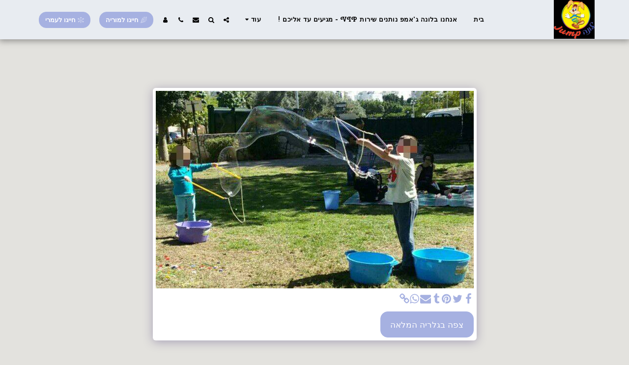

--- FILE ---
content_type: image/svg+xml
request_url: https://images.cdn-files-a.com/ready_uploads/svg/fireworks-25f22834332200.svg?v=3
body_size: 242
content:
<svg xmlns="http://www.w3.org/2000/svg" viewBox="0 0 64 64" width="64" height="64"><g class="nc-icon-wrapper" stroke-linecap="round" stroke-linejoin="round" stroke-width="2" fill="#111111" stroke="#111111"><path d="M2,22a7,7,0,0,0,7-7,7,7,0,0,0,7,7" fill="none" stroke="#111111" stroke-miterlimit="10" data-cap="butt"></path><path d="M2,22a7,7,0,0,1,7,7,7,7,0,0,1,7-7" fill="none" stroke="#111111" stroke-miterlimit="10" data-cap="butt"></path><path d="M48,22a7,7,0,0,0,7-7,7,7,0,0,0,7,7" fill="none" stroke="#111111" stroke-miterlimit="10" data-cap="butt"></path><path d="M48,22a7,7,0,0,1,7,7,7,7,0,0,1,7-7" fill="none" stroke="#111111" stroke-miterlimit="10" data-cap="butt"></path><polygon points="37.783 9.201 33.787 8.62 32 5 30.213 8.62 26.217 9.201 29.108 12.02 28.426 16 32 14.122 35.574 16 34.892 12.02 37.783 9.201" fill="none" stroke-miterlimit="10" data-color="color-2"></polygon><polygon points="58.744 48.201 54.748 47.62 52.961 44 51.173 47.62 47.177 48.201 50.069 51.02 49.386 55 52.961 53.122 56.535 55 55.852 51.02 58.744 48.201" fill="none" stroke-miterlimit="10" data-color="color-2"></polygon><polygon points="16.783 47.201 12.787 46.62 11 43 9.213 46.62 5.217 47.201 8.108 50.02 7.426 54 11 52.122 14.574 54 13.892 50.02 16.783 47.201" fill="none" stroke-miterlimit="10" data-color="color-2"></polygon><path d="M47,29a13.337,13.337,0,0,0-9,7" fill="none" stroke="#111111" stroke-miterlimit="10"></path><path d="M17,29a13.337,13.337,0,0,1,9,7" fill="none" stroke="#111111" stroke-miterlimit="10"></path><path d="M17,42a11.743,11.743,0,0,1,5-.426C26.363,42.165,32,45.7,32,60" fill="none" stroke-miterlimit="10" data-color="color-2"></path><path d="M47,42a11.743,11.743,0,0,0-5-.426C37.637,42.165,32,45.7,32,60" fill="none" stroke-miterlimit="10" data-color="color-2"></path><line x1="32" y1="22" x2="32" y2="40" fill="none" stroke-miterlimit="10" data-color="color-2"></line></g></svg>

--- FILE ---
content_type: image/svg+xml
request_url: https://images.cdn-files-a.com/ready_uploads/svg/party-25f2283403010d.svg?v=3
body_size: 151
content:
<svg xmlns="http://www.w3.org/2000/svg" viewBox="0 0 64 64" width="64" height="64"><g class="nc-icon-wrapper" stroke-linecap="round" stroke-linejoin="round" stroke-width="2" fill="#111111" stroke="#111111"><path d="M52,12a7,7,0,0,1-7,7,7,7,0,0,0-7,7" fill="none" stroke-miterlimit="10" data-color="color-2"></path><circle cx="41.5" cy="5.5" r="2.5" fill="none" stroke-miterlimit="10" data-color="color-2"></circle><circle cx="58.5" cy="22.5" r="2.5" fill="none" stroke-miterlimit="10" data-color="color-2"></circle><circle cx="58" cy="6" r="3" fill="none" stroke-miterlimit="10" data-color="color-2"></circle><line x1="29" y1="4" x2="26" y2="13" fill="none" stroke-miterlimit="10" data-color="color-2"></line><line x1="32" y1="19" x2="37" y2="12" fill="none" stroke-miterlimit="10" data-color="color-2"></line><line x1="45" y1="32" x2="52" y2="27" fill="none" stroke-miterlimit="10" data-color="color-2"></line><path d="M3.646,59.142,19,15,49,47,4.882,60.427A1,1,0,0,1,3.646,59.142Z" fill="none" stroke="#111111" stroke-miterlimit="10"></path><line x1="14.5" y1="57.5" x2="9.468" y2="42.404" fill="none" stroke="#111111" stroke-miterlimit="10" data-cap="butt"></line><line x1="24.789" y1="54.368" x2="15.255" y2="25.766" fill="none" stroke="#111111" stroke-miterlimit="10" data-cap="butt"></line><line x1="35.079" y1="51.237" x2="25.207" y2="21.621" fill="none" stroke="#111111" stroke-miterlimit="10" data-cap="butt"></line><line x1="60" y1="35" x2="51" y2="38" fill="none" stroke-miterlimit="10" data-color="color-2"></line></g></svg>